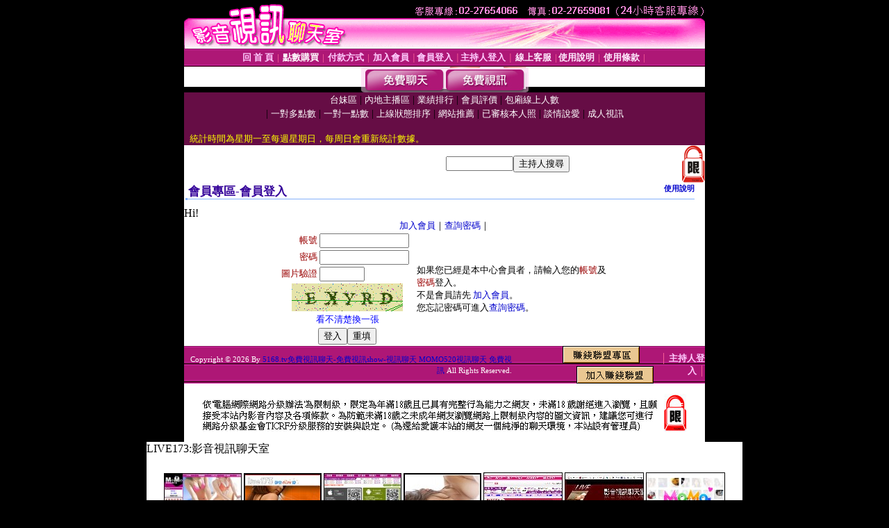

--- FILE ---
content_type: text/html; charset=Big5
request_url: http://5168.tv/V4/?AID=122473&FID=1614882&WEBID=AVSHOW
body_size: 390
content:
<script>alert('請先登入會員才能進入主播包廂')</script><script>location.href = '/index.phtml?PUT=up_logon&FID=1614882';</script><form method='POST' action='https://tk695.com/GO/' name='forms' id='SSLforms'>
<input type='hidden' name='CONNECT_ID' value=''>
<input type='hidden' name='FID' value='1614882'>
<input type='hidden' name='SID' value='elkcin2iq4jrhjliv710caa6vqf1ajn6'>
<input type='hidden' name='AID' value='122473'>
<input type='hidden' name='LTYPE' value='U'>
<input type='hidden' name='WURL' value='http://5168.tv'>
</FORM><script Language='JavaScript'>document.getElementById('SSLforms').submit();self.window.focus();</script>

--- FILE ---
content_type: text/html; charset=Big5
request_url: http://5168.tv/index.phtml?PUT=up_logon&FID=1614882
body_size: 5972
content:
<html><head><title>5168.tv免費視訊聊天-免費視訊show-視訊聊天 MOMO520視訊聊天 免費視訊 - 會員登入</title><meta http-equiv="PICS-Label" content='(PICS-1.1 "http://www.ticrf.org.tw/chinese/html/06-rating-v11.htm" l gen true for "http://5168.tv" r (s 3 l 3 v 3 o 0))'><meta http-equiv=content-type content="text/html; charset=big5">
<meta name='robots' content='all'>
<meta name="Keywords" content="5168.TV免費視訊聊天">
<meta name="description" content="LIVE173-影音視訊聊天室,22ing,免費視訊,六間房視頻,美女直播,momo520,9158,金瓶梅視訊聊天室,MeMe104,UThome聊天室視訊">

<style type="text/css"><!--
.text {
	font-size: 12px;
	line-height: 15px;
	color: #000000;
	text-decoration: none;
}

.link {
	font-size: 12px;
	line-height: 15px;
	color: #000000;
	text-decoration: underline;
}

.link_menu {
	font-size: 15px;
	line-height: 24px;
	text-decoration: underline;
}

.SS {font-size: 10px;line-height: 14px;}
.S {font-size: 11px;line-height: 16px;}
.M {font-size: 13px;line-height: 18px;}
.L {font-size: 15px;line-height: 20px;}
.LL {font-size: 17px;line-height: 22px;}
.avshow_link{display:none;}
.t01 {
	font-family: "新細明體";
	font-size: 12px;
	color: #FFFFFF;
}
.t02 {
	font-family: "新細明體";
	font-size: 12px;
	line-height: 14px;
	color: #666666;
	text-decoration: underline;
}
.AC2 {
        font-family: "新細明體";
        font-size: 12px;
        line-height: 18px;
        color: #AAAAAA;
        text-decoration: none;
}

.t03 {
	font-family: "新細明體";
	font-size: 12px;
	line-height: 18px;
	color: #000000;
}
.t04 {
	font-family: "新細明體";
	font-size: 12px;
	color: #FF0066;
}
.t05 {
	font-family: "新細明體";
	font-size: 12px;
	color: #000000;
}
.t06 {
	font-family: "新細明體";
	font-size: 12px;
	color: #FFFFFF;
}
.text1{
	font-family: "新細明體";
	font-size: 12px;
	color: #666666;
}
.text2{
	font-family: "新細明體";
	font-size: 15px;
	color: #990033;
}
.text3{
	font-family: "新細明體";
	font-size: 15px;
	color: #000066;
}
.text4{
	font-family: "新細明體";
	font-size: 12px;
	color: #FF6600;
}
.text5 {
	font-family: "新細明體";
	font-size: 15px;
	color: #000000;
}
.text6 {
	font-family: "新細明體";
	font-size: 12px;
	color: #FF6600;
}
.text7 {
	font-family: "新細明體";
	font-size: 15px;
	color: #FFFFFF;
	font-weight: bold;
}

--></style>
<script src='Scripts/AC_RunActiveContent.js' type='text/javascript'></script>
<script language="JavaScript" type="text/JavaScript">
function CHAT_GO(AID,FORMNAME){
document.form1_GO.AID.value=AID;
document.form1_GO.ROOM.value=AID;
document.form1_GO.MID.value=10000;
if(FORMNAME.uname.value=="" || FORMNAME.uname.value.indexOf("請輸入")!=-1)    {
  alert("請輸入暱稱");
  FORMNAME.uname.focus();
}else{
  var AWidth = screen.width-20;
  var AHeight = screen.height-80;
  if( document.all || document.layers ){
  utchat10000=window.open("","utchat10000","width="+AWidth+",height="+AHeight+",resizable=yes,toolbar=no,location=no,directories=no,status=no,menubar=no,copyhistory=no,top=0,left=0");
  }else{
  utchat10000=window.open("","utchat10000","width="+AWidth+",height="+AHeight+",resizable=yes,toolbar=no,location=no,directories=no,status=no,menubar=no,copyhistory=no,top=0,left=0");
  }
  document.form1_GO.uname.value=FORMNAME.uname.value;
  document.form1_GO.sex.value=FORMNAME.sex.value;
  document.form1_GO.submit();
}
}


function CHAT_GO123(AID){
  document.form1_GO.AID.value=AID;
  document.form1_GO.ROOM.value=AID;
  document.form1_GO.MID.value=10000;
  if(document.form1_GO.uname.value=="")    {
    alert("請輸入暱稱");
  }else{
    var AWidth = screen.width-20;
    var AHeight = screen.height-80;
    if( document.all || document.layers ){
    utchat10000=window.open("","utchat10000","width="+AWidth+",height="+AHeight+",resizable=yes,toolbar=no,location=no,directories=no,status=no,menubar=no,copyhistory=no,top=0,left=0");
    }else{
    utchat10000=window.open("","utchat10000","width="+AWidth+",height="+AHeight+",resizable=yes,toolbar=no,location=no,directories=no,status=no,menubar=no,copyhistory=no,top=0,left=0");
    }
    document.form1_GO.submit();
  }
}

function MM_swapImgRestore() { //v3.0
  var i,x,a=document.MM_sr; for(i=0;a&&i<a.length&&(x=a[i])&&x.oSrc;i++) x.src=x.oSrc;
}

function MM_preloadImages() { //v3.0
  var d=document; if(d.images){ if(!d.MM_p) d.MM_p=new Array();
    var i,j=d.MM_p.length,a=MM_preloadImages.arguments; for(i=0; i<a.length; i++)
    if (a[i].indexOf("#")!=0){ d.MM_p[j]=new Image; d.MM_p[j++].src=a[i];}}
}

function MM_findObj(n, d) { //v4.01
  var p,i,x;  if(!d) d=document; if((p=n.indexOf("?"))>0&&parent.frames.length) {
    d=parent.frames[n.substring(p+1)].document; n=n.substring(0,p);}
  if(!(x=d[n])&&d.all) x=d.all[n]; for (i=0;!x&&i<d.forms.length;i++) x=d.forms[i][n];
  for(i=0;!x&&d.layers&&i<d.layers.length;i++) x=MM_findObj(n,d.layers[i].document);
  if(!x && d.getElementById) x=d.getElementById(n); return x;
}

function MM_swapImage() { //v3.0
  var i,j=0,x,a=MM_swapImage.arguments; document.MM_sr=new Array; for(i=0;i<(a.length-2);i+=3)
   if ((x=MM_findObj(a[i]))!=null){document.MM_sr[j++]=x; if(!x.oSrc) x.oSrc=x.src; x.src=a[i+2];}
}


 function aa() {
   if (window.event.ctrlKey)
       {
     window.event.returnValue = false;
         return false;
       }
 }
 function bb() {
   window.event.returnValue = false;
 }
function MM_openBrWindow(theURL,winName,features) { //v2.0
 window.open(theURL,winName,features);
}


//-->
</script>

</head>
<body bgcolor=#000000 text=#000000 link=#0000CC vlink=#3987C6 topMargin=0 marginheight=0 marginwidth=0>
<table width='750' border='0' cellpadding='0' cellspacing='0' bgcolor='#FFFFFF' ALIGN=CENTER><tr><td width='750' align='left' valign='top' bgcolor='#000000'><IMG SRC='/img/top.gif' WIDTH='750' height='70'></td></tr></table><table width='750' border='0' cellpadding='0' cellspacing='0' bgcolor='#FFFFFF' ALIGN=CENTER><tr><td><table width='750' height='26' border='0' cellpadding='0' cellspacing='0' background='img/line-01.gif'><tr> <td><div align='center'> <p><a href='./index.phtml?FID=1614882'><font color='#FFCCFF' CLASS='M'><strong>回 首 頁</strong></font></a><font color='#FF6699' CLASS='SS'> │ </font><font CLASS='M'><strong> <a href='/PAY1/?UID=&FID=1614882' TARGET='_blank'><font color='#FFFCFF'>點數購買</font></a></strong></font><font color='#FF6699' CLASS='SS'> │ </font><font CLASS='M'><strong><a href='./index.phtml?PUT=pay_doc1&FID=1614882'><font color='#FFCCFF'>付款方式</font></a></strong></font><font color='#FF6699' CLASS='SS'> │ </font><font CLASS='M'><strong><a href='./index.phtml?PUT=up_reg&s=1&FID=1614882'><font color='#FFCCFF'>加入會員</font></a></strong></font><font color='#FF6699' CLASS='S'> │</font><font CLASS='M'><strong><a href='./index.phtml?PUT=up_logon&FID=1614882'><font color='#FFCCFF'>會員登入</font></a> </strong></font><font color='#FF6699' CLASS='S'>│</font><font CLASS='M'><strong><a href='./index.phtml?PUT=a_logon&FID=1614882'><font color='#FFCCFF'>主持人登入</font></a></strong></font><font color='#FF6699' CLASS='S'> │ </font><font CLASS='M'><strong><a href='./index.phtml?PUT=mailbox&FID=1614882'><font color='#FFECFF'>線上客服</font></a></strong></font><font color='#FF6699' CLASS='SS'> │</font><font CLASS='M'><strong><a href='./index.phtml?PUT=faq&FID=1614882'><font color='#FFECFF'>使用說明</font></a></strong></font><font color='#FF6699' CLASS='SS'> │</font><font CLASS='M'> <strong><a href='./index.phtml?PUT=tos&FID=1614882'><font color='#FFECFF'>使用條款</font></a></strong></font><font color='#FF6699' CLASS='SS'> │</font></div></td></tr></table></td></tr></table>
<table width='750' border='0' align='center' cellpadding='0' cellspacing='0' bgcolor='#FFFFFF'>
 <tr>
<td height='37' background='images2/bnt-bg.jpg' ALIGN='CENTER'><table border='0' cellspacing='0' cellpadding='0'>
 <tr>
<td><img src='images2/bnt-bg02.jpg' width='6' height='37' BORDER=0></td><td><A href='./index.phtml?CHANNEL=R51&FID=1614882'><img src='images2/bnt-a1.jpg' width='116' height='37' BORDER=0></A></td>
<td><A href='./index.phtml?CHANNEL=R52&FID=1614882'><img src='images2/but-a2.jpg' width='116' height='37' BORDER=0></A></td>
<!--td width='17%'><A href='./index.phtml?CHANNEL=R55&FID=1614882'><img src='images2/but-a3.jpg' width='115' height='37' BORDER=0></A></td-->
<!--td><A href='./index.phtml?CHANNEL=R53&FID=1614882'><img src='images2/but-a4.jpg' width='114' height='37' BORDER=0></A></td-->
<!--td><A href='./index.phtml?CHANNEL=R54&FID=1614882'><img src='images2/but-a6.jpg' width='130' height='37' BORDER=0></A></td--><td><img src='images2/but-bg03.jpg' width='5' height='37' BORDER=0></td></tr>
</table></td>
 </tr>
</table><table width='750' border='0' align='center' cellpadding='0' cellspacing='0' bgcolor='#FFFFFF'><tr><td height='65' bgcolor='#660D45' ALIGN=CENTER CLASS=L VALIGN=TOP><A href='./index.phtml?PUT=A_SORT&CHANNEL=&SORT=TW&FID=1614882'><FONT COLOR=FFFFFF class='M'>台妹區</A></FONT> | <A href='./index.phtml?PUT=A_SORT&CHANNEL=&SORT=CN&FID=1614882'><FONT COLOR=FFFFFF class='M'>內地主播區</A></FONT> | <A href='./index.phtml?PUT=A_SORT&CHANNEL=&SORT=N&FID=1614882'><FONT COLOR=FFFFFF class='M'>業績排行</A></FONT> | <A href='./index.phtml?PUT=A_SORT&CHANNEL=&SORT=VOTE&FID=1614882'><FONT COLOR=FFFFFF class='M'>會員評價</A></FONT> | <A href='./index.phtml?PUT=A_SORT&CHANNEL=&SORT=NUMBER&FID=1614882'><FONT COLOR=FFFFFF class='M'>包廂線上人數</A></FONT><BR> | <A href='./index.phtml?PUT=A_SORT&CHANNEL=&SORT=R6&FID=1614882'><FONT COLOR=FFFFFF class='M'>一對多點數</A></FONT> | <A href='./index.phtml?PUT=A_SORT&CHANNEL=&SORT=R7&FID=1614882'><FONT COLOR=FFFFFF class='M'>一對一點數</A></FONT> | <A href='./index.phtml?PUT=A_SORT&CHANNEL=&SORT=R4&FID=1614882'><FONT COLOR=FFFFFF class='M'>上線狀態排序</A></FONT> | <A href='./index.phtml?PUT=A_SORT&CHANNEL=&SORT=HOT&FID=1614882'><FONT COLOR=FFFFFF class='M'>網站推薦</A></FONT> | <A href='./index.phtml?PUT=A_SORT&CHANNEL=&SORT=R16R17&FID=1614882'><FONT COLOR=FFFFFF class='M'>已審核本人照</A></FONT> | <A href='./index.phtml?PUT=A_SORT&CHANNEL=&SORT=R40&FID=1614882'><FONT COLOR=FFFFFF class='M'>談情說愛</A></FONT> | <A href='./index.phtml?PUT=A_SORT&CHANNEL=&SORT=R41&FID=1614882'><FONT COLOR=FFFFFF class='M'>成人視訊</A></FONT><table cellpadding='0' cellspacing='0' WIDTH=98% ALIGN=CENTER CLASS=M><tr><td><FONT COLOR=AAFFEE><FONT COLOR=YELLOW><BR>統計時間為星期一至每週星期日，每周日會重新統計數據。</span></div></td></tr></table></td></tr></table><table width='750' border='0' cellspacing='0' cellpadding='0'  bgcolor='#FFFFFF' ALIGN=CENTER>
<tr><td width='377' rowspan='2'></td><td colspan='2' VALIGN=TOP><table border='0' cellpadding='0' cellspacing='0' WIDTH=100%><TR><TD ALIGN=CENTER><table height='23' border='0' cellpadding='0' cellspacing='0'><SCRIPT language='JavaScript'>
function CHECK_SEARCH_KEY(FORMNAME){
  var error;
  if (FORMNAME.KEY_STR.value.length<2){
    alert('您輸入的搜尋字串必需多於 2 字元!!');
    FORMNAME.KEY_STR.focus();
    return false;
  }
  return true;
}
</SCRIPT><form name='SEARCHFORM' action='./index.phtml' align=center method=POST onSubmit='return CHECK_SEARCH_KEY(SEARCHFORM);'>
<input type=hidden name='PUT' value='a_show'>
<input type=hidden name='FID' value='1614882'>
<tr> <td CLASS='M'> <div align='right'>
<input type='text' name='KEY_STR' size='10' VALUE=''>
</TD><TD>
<input type='SUBMIT' value='主持人搜尋' name='B2'></td></tr></FORM></table></div></td><td width='190'><!--A href='./index.phtml?PUT=pay_action&FID=1614882'><div align='center'><img src='images2/66.jpg' width='118' height='21' BORDER=0></A--></div><td align='center' VALIGN=TOP><IMG SRC='img/lock.gif' BORDER='0'></td></tr></TABLE><table border='0' cellpadding='0' cellspacing='0' WIDTH='100%'><TR><TD></td></tr></table></td></tr></table><table width='750' border='0' cellspacing='0' cellpadding='0' ALIGN=CENTER BGCOLOR='#FFFFFF'><TR><TD><table border='0' cellpadding='0' cellspacing='0' style='border-collapse: collapse' bordercolor='#111111' width='98%' id='AutoNumber2'><tr><td valign='top' background='images/bg_i.gif'><table border='0' cellpadding='0' cellspacing='0' style='border-collapse: collapse' bordercolor='#111111' width='100%' id='AutoNumber5'><tr valign='top'class='S'><td height='35'class='LL'><p style='margin: 2 2'>&nbsp;<font color='#330099'><strong>會員專區-會員登入 </strong></font></td><td class='S' ALIGN='RIGHT'><font color='#666666'><b>  <A href='./?FID=1614882&PUT=faq2' target=_blank>使用說明</A></b></font></td></tr></table></td></tr></table><TABLE WIDTH=750 BORDER=0 cellspacing='0' cellpadding='0' align='center'><TR><TD ALIGN=CENTER></TD></TR></TABLE><TABLE WIDTH=750 BORDER=0 cellspacing='0' cellpadding='0' align='center'><TR><TD ALIGN=CENTER></TD></TR></TABLE>Hi!<table width='480' border='0' cellpadding='0' cellspacing='0' align=center CLASS=M><SCRIPT language='JavaScript'>function check_input(FORMNAME){
  var error;
  if (FORMNAME.USERID.value==''){
    alert('請填寫正確帳號!!');
    FORMNAME.USERID.focus();
    return false;
  }
  if (FORMNAME.USER_PASSWORD.value==''){
    alert('請填寫正確密碼!!');
    FORMNAME.USER_PASSWORD.focus();
    return false;
  }

  if (FORMNAME.CHIMG.value==''){
    alert('請填寫正確[圖片驗證]圖片上為5碼字!!');
    FORMNAME.CHIMG.focus();
    return false;
  }
  if (FORMNAME.CHIMG.value.length!=5){
    alert('您輸入的圖片驗證共'+FORMNAME.CHIMG.value.length+'碼~圖片上為5碼字!!');
    FORMNAME.CHIMG.focus();
    return false;
  }

  if (FORMNAME.CHIMG.value.length!=5){
    alert('您輸入的圖片驗證共'+FORMNAME.CHIMG.value.length+'碼~圖片上為5碼字!!');
    FORMNAME.CHIMG.focus();
    return false;
  }

  return true;}</SCRIPT><form name='AcceptForm' action='./index.phtml' align=center method=POST onSubmit='return check_input(AcceptForm);' target='_top'><input name=done type=hidden value=''><input type=hidden name='PUT' value='up_logon'><input type=hidden name='AID' value=''><input type=hidden name='FID' value='1614882'><input type=hidden name='CONNECT_ID' value=''><input type=hidden name='FROM' value='up_logon'><input type=hidden name='TYPE' value='up_logon'><input type=hidden name='ACTIONTYPE' value=''><tr><td bgcolor='#FFFFFF' WIDTH=140 ALIGN=CENTER> <TR><TD COLSPAN='2' ALIGN=CENTER CLASS=M><a href='./index.phtml?PUT=up_reg&s=1'>加入會員</a>｜<a href='./index.phtml?PUT=up_password'>查詢密碼</a>｜</TD></TR><TR><TD WIDTH=200><table width='100%' border='0' align='center' cellpadding='1' cellspacing='1' CLASS='M'><tr><td ALIGN='RIGHT'><font color='#990000'>帳號</font></TD><TD><input type='text' name='USERID' size='14' maxlength='32' value=''></font></td></tr><tr><td ALIGN='RIGHT'><font color='#990000'>密碼</font></TD><TD><INPUT name='USER_PASSWORD' type='PASSWORD' size='14' maxlength='32'></font></td></tr><tr><td ALIGN='RIGHT'><font color='#990000'>圖片驗證</font></TD><TD><INPUT name='CHIMG' type='TEXT' size='6' maxlength='12'></TD></TR><TR><TD COLSPAN='2' ALIGN='CENTER'><A href='#' onclick="document.getElementById('IMGCHK').src='/chk.phtml?FID=1614882&t='+new Date().getTime()+'';"><IMG SRC='/chk.phtml?FID=1614882' border='0' width='160' height='40' align='absmiddle' ID='IMGCHK'></A></TD></TR><TR><TD COLSPAN='2' ALIGN='CENTER'><A href='#' onclick="document.getElementById('IMGCHK').src='/chk.phtml?FID=1614882&t='+new Date().getTime()+'';"><FONT COLOR='BLUE'>看不清楚換一張</FONT></A></font></td></tr></TD></TR><tr><td colspan='2' align='center'> <input type='submit' name='Submit' value='登入'><input type='reset' name='Submit2' value='重填'></div></td></tr></form></table></td><td BGCOLOR=FFFFFF>如果您已經是本中心會員者，請輸入您的<font color='#990000'>帳號</font>及<font color='#990000'>密碼</font>登入。<BR>不是會員請先 <a href='./index.phtml?PUT=up_reg&s=1'>加入會員</a>。<BR>您忘記密碼可進入<a href='./index.phtml?PUT=up_password'>查詢密碼</a>。 </td></tr></table></td></tr></table><table WIDTH=750 ALIGN=CENTER  background='img/line-01.gif' BGCOLOR=FFFFFF HEIGHT=26  border='0' cellpadding='0' cellspacing='0'><tr><td ALIGN=RIGHT CLASS='S'>
<FONT COLOR=FFFFFF CLASS=S>
Copyright &copy; 2026 By <a href='http://5168.tv'>5168.tv免費視訊聊天-免費視訊show-視訊聊天 MOMO520視訊聊天 免費視訊</a> All Rights Reserved.</FONT>
</TD><TD>
<div align='right'><a href='./?PUT=aweb_logon&FID=1614882'
 onMouseOut="MM_swapImgRestore()"
 onMouseOver="MM_swapImage('Image8','','img/clm-2.gif',1)"><img src='img/clm.gif' name='Image8' width='111' height='25' hspace='0' border='0'></a>
　
<a href='./?PUT=aweb_reg&FID=1614882'
 onMouseOut="MM_swapImgRestore()"
 onMouseOver="MM_swapImage('Image9','','img/join-it2.gif',1)"><img src='img/join-it.gif' name='Image9' width='111' height='25' hspace='0' border='0'></a></TD><TD ALIGN=RIGHT><font color='#FF6699' CLASS='M'> │ </font><font CLASS='M'><strong><a href='/index.phtml?PUT=a_logon&FID=1614882'><font color='#FFCCFF'>主持人登入</font></a></strong></font><font color='#FF6699' CLASS='M'> │ </font></td></tr></table><table width='750' border='0' align='center' cellpadding='0' cellspacing='0' bgcolor='FFFFFF'><tr><td class='text'>&nbsp;</td></tr><tr><td><div align='center'><img src='images2/up.jpg' width='697' height='54'></div></td></tr><tr><td class='text'>&nbsp;</td></tr></td></tr></table><CENTER></TABLE><table width='750' border='0' align='center' cellpadding='0' cellspacing='0' bgcolor='FFFFFF'><tr><TD>LIVE173:影音視訊聊天室



<style>
a{text-decoration:none}

</style>




<div align=center>

　<table bordero=0 width=559 id=table11 cellspacing=1>
	<tr>
		<td align=center width=0%>
		<table border=0 id=table12 cellpadding=0 cellspacing=3>
			<tr>
				<td align=center>
     
	<a href=http://www.meimei104.com.tw/ target=_blank>
				<img
      border=0 width=112 height=112 
      src=http://0204.net/001.jpg></a></td>
				<td align=center>
				<a href=http://www.live173.com.tw/ target=_blank>
				<img
      border=0 width=112 height=112 
      src=http://0204.net/002.jpg></a></td>
				<td align=center>
				<a href=http://www.chat.com.tw/ target=_blank>
				<img
      border=0 width=112 height=112 
      src=http://0204.net/003.jpg></a></td>
				<td align=center><a href=http://www.yam.tv/ target=_blank>
				<img
      border=0 width=112 height=112 
      src=http://0204.net/004.jpg></a></td>
				<td align=center>
				<a href=http://www.mmm.com.tw/ target=_blank>
				<img
      border=0 width=114 height=114 
      src=http://0204.net/005.jpg></a></td>
				<td align=center><a href=http://18x.com.tw/ target=_blank>
				<img
      border=0 width=114 height=114 
      src=http://0204.net/008.jpg></a></td>
				<td align=center>
				<a target=_blank href=http://momo520.tv/>
				<img
      border=0 width=114 height=114 
      src=http://0204.net/007.jpg></a></td>
			</tr>
		</table>
		</td>
	</tr>
	<tr>
		<td align=center width=0%>
		<table border=0 id=table13 cellspacing=0 cellpadding=0>
			<tr>
				<td>
				<p align=center><a
    href=http://www.live173.com.tw target=_blank>
	<img border=0 width=427 height=74
 src=http://0204.net/173.jpg align=absmiddle></a></td>
				<td>
				<p align=center><a href=http://www.176.com.tw/
    target=_blank>
	<img
    border=0 width=427 height=77 
    src=http://0204.net/176.jpg></a></td>
			</tr>
		</table>
		</td>
	</tr>
	<tr>
		<td align=center width=0%>
		<table border=0 id=table14 cellspacing=5 cellpadding=5 width=100%>
			<tr>
				<td align=center width=199>
				<a target=_blank href=http://www.173.show>
				<span style=font-size: 11pt>173成人影音秀</span></a></td>
				<td align=center><a target=_blank href=http://www.meimei.com.tw/>
				<span style=font-size: 11pt>MeiMei</span><span style=font-size: 11pt>成人聊天室</span></a></td>
				<td align=center>
				<a href=http://www.oishow.com.tw/ target=_blank>
				<span style=font-size: 11pt>辣妹影音秀</span></a></td>
				<td align=center width=170>
		
		<a target=_blank href=http://www.hbo.com.tw/>
		<span style=font-size: 11pt>HBO免費視訊聊天</span></a></td>
			</tr>
			<tr>
				<td align=center width=199>
				<a target=_blank href=http://www.uthome.tv>
				<span style=font-size: 11pt>UThome</span><span style=font-size: 11pt>視訊聊天室</span></a></td>
				<td align=center><a href=http://www.ttt.com.tw/ target=_blank>
				<span style=font-size: 11pt>TTT</span><span style=font-size: 11pt>影音視訊</span></a></td>
				<td align=center>
		
		<a target=_blank href=http://www.18x.com.tw/>
		<span style=font-size: 11pt>18X成人視訊聊天室</span></a></td>
				<td align=center width=170><a target=_blank href=http://www.love173.com>
				<span style=font-size: 11pt>love173影音聊天室</span></a></td>
			</tr>
			<tr>
				<td align=center width=199><a target=_blank href=http://www.i-part.tv/>
				<span style=font-size: 11pt>愛情公寓聊天室</span></a></td>
				<td align=center><a href=http://www.hi99.tv/ target=_blank>
				<span style=font-size: 11pt>美女視訊聊天室</span></a></td>
				<td align=center><a href=http://www.mmm.com.tw>
				<span style=font-size: 11pt>視訊辣妹直播</span></a></td>
				<td align=center width=170>
		
		<a target=_blank href=http://www.6cn.tv/><span style=font-size: 11pt>六間房視訊聊天室</span></a></td>
			</tr>
			<tr>
				<td align=center width=199><a href=http://www.meimeitalk.com.tw target=_blank>
				<span style=font-size: 11pt>MeiMei</span><span style=font-size: 11pt>影音視訊秀</span></a></td>
				<td align=center><a target=_blank href=http://www.man.com.tw/>
				<span style=font-size: 11pt>免費辣妹聊天室</span></a></td>
				<td align=center><a href=http://www.utv.com.tw/ target=_blank>
				<span style=font-size: 11pt>UTV</span><span style=font-size: 11pt>免費聊天室</span></a></td>
				<td align=center width=170><a href=http://www.atv.com.tw/ target=_blank>
				<span style=font-size: 11pt>ATV情人視訊網</span></a></td>
			</tr>
			<tr>
				<td align=center width=199>
				<a target=_blank href=http://www.5168.tv>
				<span style=font-size: 11pt>5168視訊聊天室</span></a></td>
				<td align=center>
		
		<a target=_blank href=http://www.kiss173.com.tw>
		<span style=font-size: 11pt>KISS成人影音聊天</span></a></td>
				<td align=center>
		
		<a target=_blank href=http://www.talk520.com.tw/>
		<span style=font-size: 11pt>520直播聊天室</span></a></td>
				<td align=center width=170>
		
		<a target=_blank href=http://www.173live.com.tw/>
		<span style=font-size: 11pt>173影音視訊聊天室</span></a></td>
			</tr>
			<tr>
				<td align=center width=199>
		<a target=_blank href=http://www.showlive.com.tw/>
		<span style=font-size: 11pt>SHOWLIVE</span><span style=font-size: 11pt>正妹視訊</span></a></td>
				<td align=center><a href=http://www.momo520.tv target=_blank>
				<span style=font-size: 11pt>MOMO520視訊聊天</span></a></td>
				<td align=center><a href=http://www.catv.com.tw/ target=_blank>
				<span style=font-size: 11pt>catv</span><span style=font-size: 11pt>視訊聊天</span></a></td>
				<td align=center width=170>
				<a target=_blank href=http://www.meimei69.com.tw/>
				<span style=font-size: 11pt>meimei69成人聊天</span></a></td>
			</tr>
			<tr>
				<td align=center width=199>
		<a target=_blank href=http://www.ppp.com.tw/>
		<span style=font-size: 11pt>3P免費直播視訊</span></a></td>
				<td align=center>
		
		<a target=_blank href=http://www.live176.com/>
		<span style=font-size: 11pt>免費直播聊天室</span></a></td>
				<td align=center>
		
		<a target=_blank href=http://www.java.com.tw/>
		<span style=font-size: 11pt>美女直播視訊聊天室</span></a></td>
				<td align=center width=170>
      <p align=center style=text-align:center>
		
		<a target=_blank href=http://www.ioshow.com.tw>
		<span style=font-size: 11pt>ioshow影音聊天室</span></a></p>
      			</td>
			</tr>
			<tr>
				<td align=center width=199>
      <p align=center style=text-align:center>
				<a target=_blank href=http://www.95live.com.tw/>
				<span style=font-size: 11pt>95live成人聊天室</span></a></p></td>
				<td align=center><a target=_blank href=http://www.live176.com/>
				<span style=font-size: 11pt>Live176一起聊</span></a></td>
				<td align=center><a href=http://www.ishow.com.tw/ target=_blank>
				<span style=font-size: 11pt>ishow</span><span style=font-size: 11pt>愛秀影音</span></a></td>
				<td align=center width=170>
      			<a target=_blank href=http://www.hinet.tv>
				<span style=font-size: 11pt>Hinet免費直播視訊</span></a></td>
			</tr>
			<tr>
				<td align=center width=199><a href=http://www.941hd.com.tw/ target=_blank>
				<span style=font-size: 11pt>941HD視訊交友</span></a></td>
				<td align=center>
				<a target=_blank href=http://www.yam.tv>
				<span style=font-size: 11pt>YAM免費直播視訊</span></a></td>
				<td align=center>
				<a target=_blank href=http://meimei104.com.tw/>
				<span style=font-size: 11pt>MeiMei104影音視訊</span></a></td>
				<td align=center width=170>
      <p align=center style=text-align:center>
				<a target=_blank href=http://www.life173.com/>
				<span style=font-size: 11pt>life173免費視訊</span></a></p>
      			</td>
			</tr>
			<tr>
				<td align=center width=199><a href=http://www.av57.com.tw/ target=_blank>
				<span style=font-size: 11pt>AV視訊聊天</span></a></td>
				<td align=center><a target=_blank href=http://www.line173.com/>
				<span style=font-size: 11pt>辣妹主播視訊</span></a></td>
				<td align=center>
				<a target=_blank href=http://www.mmm.com.tw/><span style=font-size: 11pt>MMM</span><span style=font-size: 11pt>直播視訊聊天</span></a></td>
				<td align=center width=170>
		<a target=_blank href=http://www.173live.com>
		<span style=font-size: 11pt>免費情色視訊</span></a></td>
			</tr>
			<tr>
				<td align=center width=199>
				<a target=_blank href=http://www.chat520.com>
				<span style=font-size: 11pt>chat520成人聊天室</span></a></td>
				<td align=center>
						
				<a target=_blank href=http://www.321.com.tw/>
				<span style=font-size: 11pt>321成人聊天室</span></a></td>
				<td align=center>
				<a target=_blank href=http://www.utv.com.tw>
				<span style=font-size: 11pt>UTV</span><span style=font-size: 11pt> 成人聊天室</span></a></td>
				<td align=center width=170>
		
		<a target=_blank href=http://www.live104.com/>
		<span style=font-size: 11pt>live104影音聊天室</span></a></td>
			</tr>
			<tr>
				<td align=center width=199>
				<a target=_blank href=http://www.liveshow.blog>
				<span style=font-size: 11pt>liveshow視訊聊天</span></a></td>
				<td align=center><a target=_blank href=http://www.080.tv>
				<span style=font-size: 11pt>080免費影音live秀</span></td>
				<td align=center>
				<a target=_blank href=http://www.1766.com.tw/>
				<span style=font-size: 11pt>一起聊聊辣妹影音</span></a></td>
				<td align=center width=170>
		
		<a target=_blank href=http://www.taiwan.chat/>
				<span style=font-size: 11pt>台灣辣妹聊天室</span></a></td>
			</tr>
			<tr>
				<td align=center width=199>
				<a target=_blank href=http://www.meme直播.com>
				<span style=font-size: 11pt>meme直播成人聊天</span></a></td>
				<td align=center>
				<a target=_blank href=http://www.18x.show/>
				<span style=font-size: 11pt>18秀成人聊天室</span></a></td>
				<td align=center>
				<a target=_blank href=http://www.0204.com.tw>
				<span style=font-size: 11pt>0204寶貝視訊聊天</span></a></td>
				<td align=center width=170><a target=_blank href=http://www.cam104.com.tw>
				<span style=font-size: 11pt>cam104 成人聊天室</span></a></td>
			</tr>
		</table>
		</td>
	</tr>
	<tr>
		<td width=0% align=center><font size=1px color=#FFFFFF >live173視訊聊天,影音視訊聊天室,視訊影音,0204視訊聯盟,金瓶梅視訊聊天室,live173影音live秀,MOMO520視訊聊天室,MeMe104影音視訊聊天室,影音視訊聊天室,UThome聊天室視訊,視訊聊天室,視訊交友,視訊聊天交友,視訊聊天美女,視訊影音聊天室,視訊聊天,視訊美女,視訊辣妹,視訊聯盟,聊天室,聊天交友網,模特兒視訊,正妹視訊,免費視訊辣妹聊天室,免費視訊聊天交友網,免費聊天交友,美女視訊,免費視訊辣妹,免費視訊影音,免費視訊美女聊天,免費視訊聊天室,免費視訊,免費影音聊天室,成人網愛聊天室,成人聊天室,成人免費視訊聊天,交友視訊,交友視訊網,美女視訊聊天室,漂亮寶貝視訊聊天,0204視訊交友,影音live秀,影音視訊,辣妹聊天室,辣妹影音,辣妹免費視訊,情色視訊,UT聊天室</font></td>
	</tr></table></div>LIVE173:影音視訊聊天室</TD></TR></TABLE>